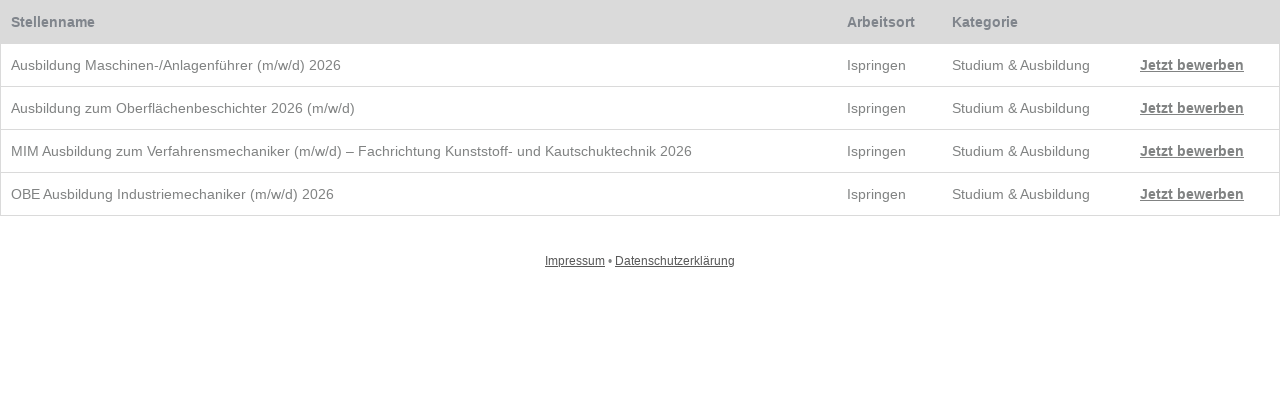

--- FILE ---
content_type: text/html; charset=UTF-8
request_url: https://join.obe.de/
body_size: 1706
content:
<!DOCTYPE html>
<html class="" lang="de"  xmlns:fb="http://ogp.me/ns/fb#">
<head>
	<meta charset="UTF-8">
	<title>Jobs: Karriereportal von OBE GmbH &amp; Co. KG in 75228 Ispringen</title>
	<meta name="viewport" content="width=device-width, initial-scale=1.0">
			<meta name="robots" content="INDEX,FOLLOW">
	
	<link rel="stylesheet" href="/v1766072046/combined/jobs-combined.custom.css" ><script src="/v1766072046/combined/jobs-combined.js" type="text/javascript"></script>	
		<meta property="og:url" content="https://join.obe.de/">
	<meta property="og:site_name" content="OBE GmbH &amp; Co. KG">
	<meta property="og:title" content="Jobs: Karriereportal von OBE GmbH &amp; Co. KG in 75228 Ispringen">
	<meta property="og:image" content="https://join.obe.de/v1640073066/public_data/logo-facebook.jpg"><link href="https://join.obe.de/v1656070501/public_data/favicon.ico" rel="icon"><!-- ATS:coveto --></head>
<body id="coveto_public" class="coveto_jobs_list coveto_jobs_list_table de_DE public_jobs screen">
		<noscript>
			<div class="msg">
				Bitte aktivieren Sie JavaScript, um alle Funktionen nutzen zu können. 
			</div>
		</noscript>

<div id="coveto_outer">

<style type="text/css">




	/* Abstände suchformular verkleinern */ 
	.coveto_jobs_filter
	{
		padding-top: 5px;
		padding-bottom: 5px;
	}
	
	.amaForm ul.form li.coveto_jobs_filter__button_row
	{
		padding-top: 0px;
		padding-bottom: 0px;
			
	}
	
	/* Arbeitsort ausblenden*/
	#coveto_public.coveto_jobs_list.coveto_jobs_list_filter.de_DE.public_jobs.screen div#coveto_outer div.coveto_jobs div.coveto_jobs_filter form.amaForm ul.form li:nth-child(3n)
	
	{
		visibility: hidden;		
		height: 0px;
		width: 0px;
	}
	
	/* Stellenangebot suchen anpassen*/
	.amaForm ul.form li.coveto_jobs_filter__button_row input#go.submit
	{
		font-family: Arial,"Helvetica Neue",Helvetica,sans-serif;
		font-size: 14px;
		color: #80858c
	}
	
	/* Gewerblich hover*/
	.coveto_jobs_kategorie_kachel_description:hover
	{
		color: #80858c
	}
   
   	/* Referenmznumemr ausblenden*/
    a span.coveto_job_id
	
	{
		visibility: hidden;		
		height: 0px;
		width: 0px;
	}
	
	/* Links  */
	a
	{
		color: #80858c;	
	}
	a:hover
	{
		color: #004488;	
	}
	
	/* Zurück zum Stellenportal  */
	#jobs_header a:hover, #jobs_header li:hover
	{
		background: none;
	}
	
	/* Farbe der Überschriften  */
	#coveto_public h1, #coveto_public h2
	{
		color: #80858c;
	}
	
	/* Farbe unter Bild Übersicht  */
	div.coveto_jobs_kategorie_kachel_description span.coveto_jobs_kategorie_kachel_title
	{
		color: #80858c;
	}
	
	/* Anpassungen Ausdruck  */
	div.coveto_qrcode.print-only
	{
		display: none;
	}
	
	/* Stellenbeschreibung schwarz und fett  */
	.coveto_job_stellenname
	{
		color: #000000;
		font-weight: bold;		
	}
	
 </style>

<div id="html_vor_stellenportal" class="de_DE"></div><div class="coveto_jobs">
			<table class="coveto_jobs_table">
				<thead>
					<tr>
		
				<th class="stellenname">
					Stellenname
				</th>
			
				<th class="einsatzort">
					Arbeitsort
				</th>
			
				<th class="kategorie">
					Kategorie
				</th>
			<th>&nbsp;</th>
				</tr>
			</thead>
		<tbody><tr>
					<td 
						class="stellenname" 
						data-col-title="Stellenname"
					>
				<a href="https://join.obe.de/job-ausbildung-maschinen-anlagenfuehrer-m-w-d-2026-ispringen-1185.html">Ausbildung Maschinen-/Anlagenführer (m/w/d) 2026</a></td>
					<td 
						class="einsatzort" 
						data-col-title="Arbeitsort"
					>
				<a href="https://join.obe.de/job-ausbildung-maschinen-anlagenfuehrer-m-w-d-2026-ispringen-1185.html">Ispringen</a></td>
					<td 
						class="kategorie" 
						data-col-title="Kategorie"
					>
				<a href="https://join.obe.de/job-ausbildung-maschinen-anlagenfuehrer-m-w-d-2026-ispringen-1185.html">Studium &amp; Ausbildung</a></td>
				<td class="ctalink">
					<a href="https://join.obe.de/job-ausbildung-maschinen-anlagenfuehrer-m-w-d-2026-ispringen-1185.html">Jetzt bewerben</a>
				</td>
			</tr><tr>
					<td 
						class="stellenname" 
						data-col-title="Stellenname"
					>
				<a href="https://join.obe.de/job-ausbildung-zum-oberflaechenbeschichter-2026-m-w-d-ispringen-1184.html">Ausbildung zum Oberflächenbeschichter 2026 (m/w/d)</a></td>
					<td 
						class="einsatzort" 
						data-col-title="Arbeitsort"
					>
				<a href="https://join.obe.de/job-ausbildung-zum-oberflaechenbeschichter-2026-m-w-d-ispringen-1184.html">Ispringen</a></td>
					<td 
						class="kategorie" 
						data-col-title="Kategorie"
					>
				<a href="https://join.obe.de/job-ausbildung-zum-oberflaechenbeschichter-2026-m-w-d-ispringen-1184.html">Studium &amp; Ausbildung</a></td>
				<td class="ctalink">
					<a href="https://join.obe.de/job-ausbildung-zum-oberflaechenbeschichter-2026-m-w-d-ispringen-1184.html">Jetzt bewerben</a>
				</td>
			</tr><tr>
					<td 
						class="stellenname" 
						data-col-title="Stellenname"
					>
				<a href="https://join.obe.de/job-mim-ausbildung-zum-verfahrensmechaniker-m-w-d-fachrichtung-kunststoff-und-kautschuktechnik-2026-ispringen-1186.html">MIM Ausbildung zum Verfahrensmechaniker (m/w/d) – Fachrichtung Kunststoff- und Kautschuktechnik 2026</a></td>
					<td 
						class="einsatzort" 
						data-col-title="Arbeitsort"
					>
				<a href="https://join.obe.de/job-mim-ausbildung-zum-verfahrensmechaniker-m-w-d-fachrichtung-kunststoff-und-kautschuktechnik-2026-ispringen-1186.html">Ispringen</a></td>
					<td 
						class="kategorie" 
						data-col-title="Kategorie"
					>
				<a href="https://join.obe.de/job-mim-ausbildung-zum-verfahrensmechaniker-m-w-d-fachrichtung-kunststoff-und-kautschuktechnik-2026-ispringen-1186.html">Studium &amp; Ausbildung</a></td>
				<td class="ctalink">
					<a href="https://join.obe.de/job-mim-ausbildung-zum-verfahrensmechaniker-m-w-d-fachrichtung-kunststoff-und-kautschuktechnik-2026-ispringen-1186.html">Jetzt bewerben</a>
				</td>
			</tr><tr>
					<td 
						class="stellenname" 
						data-col-title="Stellenname"
					>
				<a href="https://join.obe.de/job-obe-ausbildung-industriemechaniker-m-w-d-2026-ispringen-1187.html">OBE Ausbildung Industriemechaniker (m/w/d) 2026</a></td>
					<td 
						class="einsatzort" 
						data-col-title="Arbeitsort"
					>
				<a href="https://join.obe.de/job-obe-ausbildung-industriemechaniker-m-w-d-2026-ispringen-1187.html">Ispringen</a></td>
					<td 
						class="kategorie" 
						data-col-title="Kategorie"
					>
				<a href="https://join.obe.de/job-obe-ausbildung-industriemechaniker-m-w-d-2026-ispringen-1187.html">Studium &amp; Ausbildung</a></td>
				<td class="ctalink">
					<a href="https://join.obe.de/job-obe-ausbildung-industriemechaniker-m-w-d-2026-ispringen-1187.html">Jetzt bewerben</a>
				</td>
			</tr></tbody></table></div><div id="html_nach_stellenportal" class="de_DE"></div>	<div class="coveto_footer">

		
					<a class="coveto_impressum_link" target="_blank" rel="noopener" href="https://www.obe.de/de/impressum">Impressum</a>
		
				    <span class="coveto_divider">•</span>
        
					<a class="coveto_datenschutz_link" target="_blank" rel="noopener" href="https://obe.de/media/pages/karriere/50c9c5d88b-1746002705/obe-datenschutz-bewerber.pdf">Datenschutzerklärung</a>
		
			</div>


	</div> 
</body>
</html>